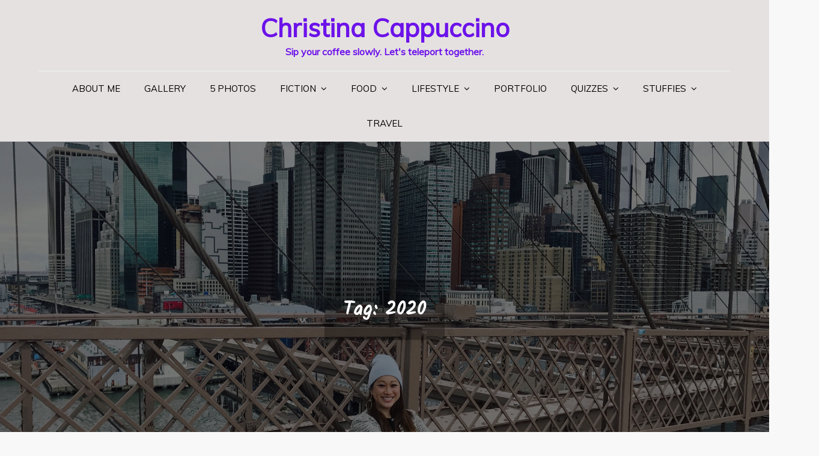

--- FILE ---
content_type: text/html; charset=UTF-8
request_url: https://christinacappuccino.com/tag/2020/
body_size: 15818
content:
<!DOCTYPE html> <html lang="en-US"><head>
	<meta charset="UTF-8">
	<meta name="viewport" content="width=device-width, initial-scale=1">
	<link rel="profile" href="https://gmpg.org/xfn/11">
	<link rel="pingback" href="https://christinacappuccino.com/xmlrpc.php">
	
<meta name='robots' content='index, follow, max-image-preview:large, max-snippet:-1, max-video-preview:-1' />
	<style>img:is([sizes="auto" i], [sizes^="auto," i]) { contain-intrinsic-size: 3000px 1500px }</style>
	
	<!-- This site is optimized with the Yoast SEO plugin v26.7 - https://yoast.com/wordpress/plugins/seo/ -->
	<title>2020 Archives - Christina Cappuccino</title>
	<link rel="canonical" href="https://ffb.772.myftpupload.com/tag/2020/" />
	<meta property="og:locale" content="en_US" />
	<meta property="og:type" content="article" />
	<meta property="og:title" content="2020 Archives - Christina Cappuccino" />
	<meta property="og:url" content="http://ffb.772.myftpupload.com/tag/2020/" />
	<meta property="og:site_name" content="Christina Cappuccino" />
	<meta name="twitter:card" content="summary_large_image" />
	<script type="application/ld+json" class="yoast-schema-graph">{"@context":"https://schema.org","@graph":[{"@type":"CollectionPage","@id":"http://ffb.772.myftpupload.com/tag/2020/","url":"http://ffb.772.myftpupload.com/tag/2020/","name":"2020 Archives - Christina Cappuccino","isPartOf":{"@id":"http://ffb.772.myftpupload.com/#website"},"primaryImageOfPage":{"@id":"http://ffb.772.myftpupload.com/tag/2020/#primaryimage"},"image":{"@id":"http://ffb.772.myftpupload.com/tag/2020/#primaryimage"},"thumbnailUrl":"https://christinacappuccino.com/wp-content/uploads/2020/05/Opher-CTina-1.jpg","inLanguage":"en-US"},{"@type":"ImageObject","inLanguage":"en-US","@id":"http://ffb.772.myftpupload.com/tag/2020/#primaryimage","url":"https://christinacappuccino.com/wp-content/uploads/2020/05/Opher-CTina-1.jpg","contentUrl":"https://christinacappuccino.com/wp-content/uploads/2020/05/Opher-CTina-1.jpg","width":960,"height":640},{"@type":"WebSite","@id":"http://ffb.772.myftpupload.com/#website","url":"http://ffb.772.myftpupload.com/","name":"Christina Cappuccino","description":"Sip your coffee slowly.  Let&#039;s teleport together.","potentialAction":[{"@type":"SearchAction","target":{"@type":"EntryPoint","urlTemplate":"http://ffb.772.myftpupload.com/?s={search_term_string}"},"query-input":{"@type":"PropertyValueSpecification","valueRequired":true,"valueName":"search_term_string"}}],"inLanguage":"en-US"}]}</script>
	<!-- / Yoast SEO plugin. -->


<link rel='dns-prefetch' href='//assets.pinterest.com' />
<link rel='dns-prefetch' href='//fonts.googleapis.com' />
<link rel="alternate" type="application/rss+xml" title="Christina Cappuccino &raquo; Feed" href="https://christinacappuccino.com/feed/" />
<link rel="alternate" type="application/rss+xml" title="Christina Cappuccino &raquo; Comments Feed" href="https://christinacappuccino.com/comments/feed/" />
<link rel="alternate" type="application/rss+xml" title="Christina Cappuccino &raquo; 2020 Tag Feed" href="https://christinacappuccino.com/tag/2020/feed/" />
<script type="text/javascript">
/* <![CDATA[ */
window._wpemojiSettings = {"baseUrl":"https:\/\/s.w.org\/images\/core\/emoji\/16.0.1\/72x72\/","ext":".png","svgUrl":"https:\/\/s.w.org\/images\/core\/emoji\/16.0.1\/svg\/","svgExt":".svg","source":{"concatemoji":"https:\/\/christinacappuccino.com\/wp-includes\/js\/wp-emoji-release.min.js?ver=6.8.3"}};
/*! This file is auto-generated */
!function(s,n){var o,i,e;function c(e){try{var t={supportTests:e,timestamp:(new Date).valueOf()};sessionStorage.setItem(o,JSON.stringify(t))}catch(e){}}function p(e,t,n){e.clearRect(0,0,e.canvas.width,e.canvas.height),e.fillText(t,0,0);var t=new Uint32Array(e.getImageData(0,0,e.canvas.width,e.canvas.height).data),a=(e.clearRect(0,0,e.canvas.width,e.canvas.height),e.fillText(n,0,0),new Uint32Array(e.getImageData(0,0,e.canvas.width,e.canvas.height).data));return t.every(function(e,t){return e===a[t]})}function u(e,t){e.clearRect(0,0,e.canvas.width,e.canvas.height),e.fillText(t,0,0);for(var n=e.getImageData(16,16,1,1),a=0;a<n.data.length;a++)if(0!==n.data[a])return!1;return!0}function f(e,t,n,a){switch(t){case"flag":return n(e,"\ud83c\udff3\ufe0f\u200d\u26a7\ufe0f","\ud83c\udff3\ufe0f\u200b\u26a7\ufe0f")?!1:!n(e,"\ud83c\udde8\ud83c\uddf6","\ud83c\udde8\u200b\ud83c\uddf6")&&!n(e,"\ud83c\udff4\udb40\udc67\udb40\udc62\udb40\udc65\udb40\udc6e\udb40\udc67\udb40\udc7f","\ud83c\udff4\u200b\udb40\udc67\u200b\udb40\udc62\u200b\udb40\udc65\u200b\udb40\udc6e\u200b\udb40\udc67\u200b\udb40\udc7f");case"emoji":return!a(e,"\ud83e\udedf")}return!1}function g(e,t,n,a){var r="undefined"!=typeof WorkerGlobalScope&&self instanceof WorkerGlobalScope?new OffscreenCanvas(300,150):s.createElement("canvas"),o=r.getContext("2d",{willReadFrequently:!0}),i=(o.textBaseline="top",o.font="600 32px Arial",{});return e.forEach(function(e){i[e]=t(o,e,n,a)}),i}function t(e){var t=s.createElement("script");t.src=e,t.defer=!0,s.head.appendChild(t)}"undefined"!=typeof Promise&&(o="wpEmojiSettingsSupports",i=["flag","emoji"],n.supports={everything:!0,everythingExceptFlag:!0},e=new Promise(function(e){s.addEventListener("DOMContentLoaded",e,{once:!0})}),new Promise(function(t){var n=function(){try{var e=JSON.parse(sessionStorage.getItem(o));if("object"==typeof e&&"number"==typeof e.timestamp&&(new Date).valueOf()<e.timestamp+604800&&"object"==typeof e.supportTests)return e.supportTests}catch(e){}return null}();if(!n){if("undefined"!=typeof Worker&&"undefined"!=typeof OffscreenCanvas&&"undefined"!=typeof URL&&URL.createObjectURL&&"undefined"!=typeof Blob)try{var e="postMessage("+g.toString()+"("+[JSON.stringify(i),f.toString(),p.toString(),u.toString()].join(",")+"));",a=new Blob([e],{type:"text/javascript"}),r=new Worker(URL.createObjectURL(a),{name:"wpTestEmojiSupports"});return void(r.onmessage=function(e){c(n=e.data),r.terminate(),t(n)})}catch(e){}c(n=g(i,f,p,u))}t(n)}).then(function(e){for(var t in e)n.supports[t]=e[t],n.supports.everything=n.supports.everything&&n.supports[t],"flag"!==t&&(n.supports.everythingExceptFlag=n.supports.everythingExceptFlag&&n.supports[t]);n.supports.everythingExceptFlag=n.supports.everythingExceptFlag&&!n.supports.flag,n.DOMReady=!1,n.readyCallback=function(){n.DOMReady=!0}}).then(function(){return e}).then(function(){var e;n.supports.everything||(n.readyCallback(),(e=n.source||{}).concatemoji?t(e.concatemoji):e.wpemoji&&e.twemoji&&(t(e.twemoji),t(e.wpemoji)))}))}((window,document),window._wpemojiSettings);
/* ]]> */
</script>
<link rel='stylesheet' id='stripe-main-styles-css' href='https://christinacappuccino.com/wp-content/mu-plugins/vendor/godaddy/mwc-core/assets/css/stripe-settings.css' type='text/css' media='all' />
<style id='wp-emoji-styles-inline-css' type='text/css'>

	img.wp-smiley, img.emoji {
		display: inline !important;
		border: none !important;
		box-shadow: none !important;
		height: 1em !important;
		width: 1em !important;
		margin: 0 0.07em !important;
		vertical-align: -0.1em !important;
		background: none !important;
		padding: 0 !important;
	}
</style>
<link rel='stylesheet' id='wp-block-library-css' href='https://christinacappuccino.com/wp-includes/css/dist/block-library/style.min.css?ver=6.8.3' type='text/css' media='all' />
<style id='wp-block-library-theme-inline-css' type='text/css'>
.wp-block-audio :where(figcaption){color:#555;font-size:13px;text-align:center}.is-dark-theme .wp-block-audio :where(figcaption){color:#ffffffa6}.wp-block-audio{margin:0 0 1em}.wp-block-code{border:1px solid #ccc;border-radius:4px;font-family:Menlo,Consolas,monaco,monospace;padding:.8em 1em}.wp-block-embed :where(figcaption){color:#555;font-size:13px;text-align:center}.is-dark-theme .wp-block-embed :where(figcaption){color:#ffffffa6}.wp-block-embed{margin:0 0 1em}.blocks-gallery-caption{color:#555;font-size:13px;text-align:center}.is-dark-theme .blocks-gallery-caption{color:#ffffffa6}:root :where(.wp-block-image figcaption){color:#555;font-size:13px;text-align:center}.is-dark-theme :root :where(.wp-block-image figcaption){color:#ffffffa6}.wp-block-image{margin:0 0 1em}.wp-block-pullquote{border-bottom:4px solid;border-top:4px solid;color:currentColor;margin-bottom:1.75em}.wp-block-pullquote cite,.wp-block-pullquote footer,.wp-block-pullquote__citation{color:currentColor;font-size:.8125em;font-style:normal;text-transform:uppercase}.wp-block-quote{border-left:.25em solid;margin:0 0 1.75em;padding-left:1em}.wp-block-quote cite,.wp-block-quote footer{color:currentColor;font-size:.8125em;font-style:normal;position:relative}.wp-block-quote:where(.has-text-align-right){border-left:none;border-right:.25em solid;padding-left:0;padding-right:1em}.wp-block-quote:where(.has-text-align-center){border:none;padding-left:0}.wp-block-quote.is-large,.wp-block-quote.is-style-large,.wp-block-quote:where(.is-style-plain){border:none}.wp-block-search .wp-block-search__label{font-weight:700}.wp-block-search__button{border:1px solid #ccc;padding:.375em .625em}:where(.wp-block-group.has-background){padding:1.25em 2.375em}.wp-block-separator.has-css-opacity{opacity:.4}.wp-block-separator{border:none;border-bottom:2px solid;margin-left:auto;margin-right:auto}.wp-block-separator.has-alpha-channel-opacity{opacity:1}.wp-block-separator:not(.is-style-wide):not(.is-style-dots){width:100px}.wp-block-separator.has-background:not(.is-style-dots){border-bottom:none;height:1px}.wp-block-separator.has-background:not(.is-style-wide):not(.is-style-dots){height:2px}.wp-block-table{margin:0 0 1em}.wp-block-table td,.wp-block-table th{word-break:normal}.wp-block-table :where(figcaption){color:#555;font-size:13px;text-align:center}.is-dark-theme .wp-block-table :where(figcaption){color:#ffffffa6}.wp-block-video :where(figcaption){color:#555;font-size:13px;text-align:center}.is-dark-theme .wp-block-video :where(figcaption){color:#ffffffa6}.wp-block-video{margin:0 0 1em}:root :where(.wp-block-template-part.has-background){margin-bottom:0;margin-top:0;padding:1.25em 2.375em}
</style>
<style id='classic-theme-styles-inline-css' type='text/css'>
/*! This file is auto-generated */
.wp-block-button__link{color:#fff;background-color:#32373c;border-radius:9999px;box-shadow:none;text-decoration:none;padding:calc(.667em + 2px) calc(1.333em + 2px);font-size:1.125em}.wp-block-file__button{background:#32373c;color:#fff;text-decoration:none}
</style>
<link rel='stylesheet' id='coblocks-frontend-css' href='https://christinacappuccino.com/wp-content/plugins/coblocks/dist/style-coblocks-1.css?ver=3.1.5' type='text/css' media='all' />
<link rel='stylesheet' id='coblocks-extensions-css' href='https://christinacappuccino.com/wp-content/plugins/coblocks/dist/style-coblocks-extensions.css?ver=3.1.5' type='text/css' media='all' />
<link rel='stylesheet' id='coblocks-animation-css' href='https://christinacappuccino.com/wp-content/plugins/coblocks/dist/style-coblocks-animation.css?ver=d9b2b27566e6a2a85d1b' type='text/css' media='all' />
<link rel='stylesheet' id='wpzoom-rcb-block-style-css-css' href='https://christinacappuccino.com/wp-content/plugins/recipe-card-blocks-by-wpzoom//dist/blocks.style.build.css?ver=3.4.13' type='text/css' media='all' />
<link rel='stylesheet' id='wpzoom-rcb-block-icon-fonts-css-css' href='https://christinacappuccino.com/wp-content/plugins/recipe-card-blocks-by-wpzoom/dist/assets/css/icon-fonts.build.css?ver=3.4.13' type='text/css' media='all' />
<style id='global-styles-inline-css' type='text/css'>
:root{--wp--preset--aspect-ratio--square: 1;--wp--preset--aspect-ratio--4-3: 4/3;--wp--preset--aspect-ratio--3-4: 3/4;--wp--preset--aspect-ratio--3-2: 3/2;--wp--preset--aspect-ratio--2-3: 2/3;--wp--preset--aspect-ratio--16-9: 16/9;--wp--preset--aspect-ratio--9-16: 9/16;--wp--preset--color--black: #000000;--wp--preset--color--cyan-bluish-gray: #abb8c3;--wp--preset--color--white: #ffffff;--wp--preset--color--pale-pink: #f78da7;--wp--preset--color--vivid-red: #cf2e2e;--wp--preset--color--luminous-vivid-orange: #ff6900;--wp--preset--color--luminous-vivid-amber: #fcb900;--wp--preset--color--light-green-cyan: #7bdcb5;--wp--preset--color--vivid-green-cyan: #00d084;--wp--preset--color--pale-cyan-blue: #8ed1fc;--wp--preset--color--vivid-cyan-blue: #0693e3;--wp--preset--color--vivid-purple: #9b51e0;--wp--preset--color--tan: #E6DBAD;--wp--preset--color--yellow: #FDE64B;--wp--preset--color--orange: #ED7014;--wp--preset--color--red: #D0312D;--wp--preset--color--pink: #b565a7;--wp--preset--color--purple: #A32CC4;--wp--preset--color--blue: #3A43BA;--wp--preset--color--green: #3BB143;--wp--preset--color--brown: #231709;--wp--preset--color--grey: #6C626D;--wp--preset--gradient--vivid-cyan-blue-to-vivid-purple: linear-gradient(135deg,rgba(6,147,227,1) 0%,rgb(155,81,224) 100%);--wp--preset--gradient--light-green-cyan-to-vivid-green-cyan: linear-gradient(135deg,rgb(122,220,180) 0%,rgb(0,208,130) 100%);--wp--preset--gradient--luminous-vivid-amber-to-luminous-vivid-orange: linear-gradient(135deg,rgba(252,185,0,1) 0%,rgba(255,105,0,1) 100%);--wp--preset--gradient--luminous-vivid-orange-to-vivid-red: linear-gradient(135deg,rgba(255,105,0,1) 0%,rgb(207,46,46) 100%);--wp--preset--gradient--very-light-gray-to-cyan-bluish-gray: linear-gradient(135deg,rgb(238,238,238) 0%,rgb(169,184,195) 100%);--wp--preset--gradient--cool-to-warm-spectrum: linear-gradient(135deg,rgb(74,234,220) 0%,rgb(151,120,209) 20%,rgb(207,42,186) 40%,rgb(238,44,130) 60%,rgb(251,105,98) 80%,rgb(254,248,76) 100%);--wp--preset--gradient--blush-light-purple: linear-gradient(135deg,rgb(255,206,236) 0%,rgb(152,150,240) 100%);--wp--preset--gradient--blush-bordeaux: linear-gradient(135deg,rgb(254,205,165) 0%,rgb(254,45,45) 50%,rgb(107,0,62) 100%);--wp--preset--gradient--luminous-dusk: linear-gradient(135deg,rgb(255,203,112) 0%,rgb(199,81,192) 50%,rgb(65,88,208) 100%);--wp--preset--gradient--pale-ocean: linear-gradient(135deg,rgb(255,245,203) 0%,rgb(182,227,212) 50%,rgb(51,167,181) 100%);--wp--preset--gradient--electric-grass: linear-gradient(135deg,rgb(202,248,128) 0%,rgb(113,206,126) 100%);--wp--preset--gradient--midnight: linear-gradient(135deg,rgb(2,3,129) 0%,rgb(40,116,252) 100%);--wp--preset--font-size--small: 12px;--wp--preset--font-size--medium: 20px;--wp--preset--font-size--large: 36px;--wp--preset--font-size--x-large: 42px;--wp--preset--font-size--regular: 16px;--wp--preset--font-size--larger: 36px;--wp--preset--font-size--huge: 48px;--wp--preset--spacing--20: 0.44rem;--wp--preset--spacing--30: 0.67rem;--wp--preset--spacing--40: 1rem;--wp--preset--spacing--50: 1.5rem;--wp--preset--spacing--60: 2.25rem;--wp--preset--spacing--70: 3.38rem;--wp--preset--spacing--80: 5.06rem;--wp--preset--shadow--natural: 6px 6px 9px rgba(0, 0, 0, 0.2);--wp--preset--shadow--deep: 12px 12px 50px rgba(0, 0, 0, 0.4);--wp--preset--shadow--sharp: 6px 6px 0px rgba(0, 0, 0, 0.2);--wp--preset--shadow--outlined: 6px 6px 0px -3px rgba(255, 255, 255, 1), 6px 6px rgba(0, 0, 0, 1);--wp--preset--shadow--crisp: 6px 6px 0px rgba(0, 0, 0, 1);}:where(.is-layout-flex){gap: 0.5em;}:where(.is-layout-grid){gap: 0.5em;}body .is-layout-flex{display: flex;}.is-layout-flex{flex-wrap: wrap;align-items: center;}.is-layout-flex > :is(*, div){margin: 0;}body .is-layout-grid{display: grid;}.is-layout-grid > :is(*, div){margin: 0;}:where(.wp-block-columns.is-layout-flex){gap: 2em;}:where(.wp-block-columns.is-layout-grid){gap: 2em;}:where(.wp-block-post-template.is-layout-flex){gap: 1.25em;}:where(.wp-block-post-template.is-layout-grid){gap: 1.25em;}.has-black-color{color: var(--wp--preset--color--black) !important;}.has-cyan-bluish-gray-color{color: var(--wp--preset--color--cyan-bluish-gray) !important;}.has-white-color{color: var(--wp--preset--color--white) !important;}.has-pale-pink-color{color: var(--wp--preset--color--pale-pink) !important;}.has-vivid-red-color{color: var(--wp--preset--color--vivid-red) !important;}.has-luminous-vivid-orange-color{color: var(--wp--preset--color--luminous-vivid-orange) !important;}.has-luminous-vivid-amber-color{color: var(--wp--preset--color--luminous-vivid-amber) !important;}.has-light-green-cyan-color{color: var(--wp--preset--color--light-green-cyan) !important;}.has-vivid-green-cyan-color{color: var(--wp--preset--color--vivid-green-cyan) !important;}.has-pale-cyan-blue-color{color: var(--wp--preset--color--pale-cyan-blue) !important;}.has-vivid-cyan-blue-color{color: var(--wp--preset--color--vivid-cyan-blue) !important;}.has-vivid-purple-color{color: var(--wp--preset--color--vivid-purple) !important;}.has-black-background-color{background-color: var(--wp--preset--color--black) !important;}.has-cyan-bluish-gray-background-color{background-color: var(--wp--preset--color--cyan-bluish-gray) !important;}.has-white-background-color{background-color: var(--wp--preset--color--white) !important;}.has-pale-pink-background-color{background-color: var(--wp--preset--color--pale-pink) !important;}.has-vivid-red-background-color{background-color: var(--wp--preset--color--vivid-red) !important;}.has-luminous-vivid-orange-background-color{background-color: var(--wp--preset--color--luminous-vivid-orange) !important;}.has-luminous-vivid-amber-background-color{background-color: var(--wp--preset--color--luminous-vivid-amber) !important;}.has-light-green-cyan-background-color{background-color: var(--wp--preset--color--light-green-cyan) !important;}.has-vivid-green-cyan-background-color{background-color: var(--wp--preset--color--vivid-green-cyan) !important;}.has-pale-cyan-blue-background-color{background-color: var(--wp--preset--color--pale-cyan-blue) !important;}.has-vivid-cyan-blue-background-color{background-color: var(--wp--preset--color--vivid-cyan-blue) !important;}.has-vivid-purple-background-color{background-color: var(--wp--preset--color--vivid-purple) !important;}.has-black-border-color{border-color: var(--wp--preset--color--black) !important;}.has-cyan-bluish-gray-border-color{border-color: var(--wp--preset--color--cyan-bluish-gray) !important;}.has-white-border-color{border-color: var(--wp--preset--color--white) !important;}.has-pale-pink-border-color{border-color: var(--wp--preset--color--pale-pink) !important;}.has-vivid-red-border-color{border-color: var(--wp--preset--color--vivid-red) !important;}.has-luminous-vivid-orange-border-color{border-color: var(--wp--preset--color--luminous-vivid-orange) !important;}.has-luminous-vivid-amber-border-color{border-color: var(--wp--preset--color--luminous-vivid-amber) !important;}.has-light-green-cyan-border-color{border-color: var(--wp--preset--color--light-green-cyan) !important;}.has-vivid-green-cyan-border-color{border-color: var(--wp--preset--color--vivid-green-cyan) !important;}.has-pale-cyan-blue-border-color{border-color: var(--wp--preset--color--pale-cyan-blue) !important;}.has-vivid-cyan-blue-border-color{border-color: var(--wp--preset--color--vivid-cyan-blue) !important;}.has-vivid-purple-border-color{border-color: var(--wp--preset--color--vivid-purple) !important;}.has-vivid-cyan-blue-to-vivid-purple-gradient-background{background: var(--wp--preset--gradient--vivid-cyan-blue-to-vivid-purple) !important;}.has-light-green-cyan-to-vivid-green-cyan-gradient-background{background: var(--wp--preset--gradient--light-green-cyan-to-vivid-green-cyan) !important;}.has-luminous-vivid-amber-to-luminous-vivid-orange-gradient-background{background: var(--wp--preset--gradient--luminous-vivid-amber-to-luminous-vivid-orange) !important;}.has-luminous-vivid-orange-to-vivid-red-gradient-background{background: var(--wp--preset--gradient--luminous-vivid-orange-to-vivid-red) !important;}.has-very-light-gray-to-cyan-bluish-gray-gradient-background{background: var(--wp--preset--gradient--very-light-gray-to-cyan-bluish-gray) !important;}.has-cool-to-warm-spectrum-gradient-background{background: var(--wp--preset--gradient--cool-to-warm-spectrum) !important;}.has-blush-light-purple-gradient-background{background: var(--wp--preset--gradient--blush-light-purple) !important;}.has-blush-bordeaux-gradient-background{background: var(--wp--preset--gradient--blush-bordeaux) !important;}.has-luminous-dusk-gradient-background{background: var(--wp--preset--gradient--luminous-dusk) !important;}.has-pale-ocean-gradient-background{background: var(--wp--preset--gradient--pale-ocean) !important;}.has-electric-grass-gradient-background{background: var(--wp--preset--gradient--electric-grass) !important;}.has-midnight-gradient-background{background: var(--wp--preset--gradient--midnight) !important;}.has-small-font-size{font-size: var(--wp--preset--font-size--small) !important;}.has-medium-font-size{font-size: var(--wp--preset--font-size--medium) !important;}.has-large-font-size{font-size: var(--wp--preset--font-size--large) !important;}.has-x-large-font-size{font-size: var(--wp--preset--font-size--x-large) !important;}
:where(.wp-block-post-template.is-layout-flex){gap: 1.25em;}:where(.wp-block-post-template.is-layout-grid){gap: 1.25em;}
:where(.wp-block-columns.is-layout-flex){gap: 2em;}:where(.wp-block-columns.is-layout-grid){gap: 2em;}
:root :where(.wp-block-pullquote){font-size: 1.5em;line-height: 1.6;}
</style>
<link rel='stylesheet' id='contact-form-7-css' href='https://christinacappuccino.com/wp-content/plugins/contact-form-7/includes/css/styles.css?ver=6.1.4' type='text/css' media='all' />
<link rel='stylesheet' id='crp-main-front-style-css' href='https://christinacappuccino.com/wp-content/plugins/portfolio-wp/css/crp-main-front.css?ver=6.8.3' type='text/css' media='all' />
<link rel='stylesheet' id='crp-tc-buttons-css' href='https://christinacappuccino.com/wp-content/plugins/portfolio-wp/css/crp-tc-buttons.css?ver=6.8.3' type='text/css' media='all' />
<link rel='stylesheet' id='crp-tiled-layer-css' href='https://christinacappuccino.com/wp-content/plugins/portfolio-wp/css/crp-tiled-layer.css?ver=6.8.3' type='text/css' media='all' />
<link rel='stylesheet' id='crp-font-awesome-css' href='https://christinacappuccino.com/wp-content/plugins/portfolio-wp/css/fontawesome/font-awesome.css?ver=6.8.3' type='text/css' media='all' />
<link rel='stylesheet' id='crp-lg-viewer-css' href='https://christinacappuccino.com/wp-content/plugins/portfolio-wp/css/lightgallery/lightgallery.css?ver=6.8.3' type='text/css' media='all' />
<link rel='stylesheet' id='crp-captions-css' href='https://christinacappuccino.com/wp-content/plugins/portfolio-wp/css/crp-captions.css?ver=6.8.3' type='text/css' media='all' />
<link rel='stylesheet' id='crp-owl-css' href='https://christinacappuccino.com/wp-content/plugins/portfolio-wp/css/owl-carousel/assets/owl.carousel.css?ver=6.8.3' type='text/css' media='all' />
<link rel='stylesheet' id='crp-layout-css' href='https://christinacappuccino.com/wp-content/plugins/portfolio-wp/css/owl-carousel/layout.css?ver=6.8.3' type='text/css' media='all' />
<link rel='stylesheet' id='woocommerce-layout-css' href='https://christinacappuccino.com/wp-content/plugins/woocommerce/assets/css/woocommerce-layout.css?ver=10.4.3' type='text/css' media='all' />
<link rel='stylesheet' id='woocommerce-smallscreen-css' href='https://christinacappuccino.com/wp-content/plugins/woocommerce/assets/css/woocommerce-smallscreen.css?ver=10.4.3' type='text/css' media='only screen and (max-width: 768px)' />
<link rel='stylesheet' id='woocommerce-general-css' href='https://christinacappuccino.com/wp-content/plugins/woocommerce/assets/css/woocommerce.css?ver=10.4.3' type='text/css' media='all' />
<style id='woocommerce-inline-inline-css' type='text/css'>
.woocommerce form .form-row .required { visibility: visible; }
</style>
<link rel='stylesheet' id='wp-components-css' href='https://christinacappuccino.com/wp-includes/css/dist/components/style.min.css?ver=6.8.3' type='text/css' media='all' />
<link rel='stylesheet' id='godaddy-styles-css' href='https://christinacappuccino.com/wp-content/mu-plugins/vendor/wpex/godaddy-launch/includes/Dependencies/GoDaddy/Styles/build/latest.css?ver=2.0.2' type='text/css' media='all' />
<link rel='stylesheet' id='blogbee-google-fonts-css' href='https://fonts.googleapis.com/css?family=Kalam%7CMuli&#038;subset=latin%2Clatin-ext' type='text/css' media='all' />
<link rel='stylesheet' id='font-awesome-css' href='https://christinacappuccino.com/wp-content/plugins/elementor/assets/lib/font-awesome/css/font-awesome.min.css?ver=4.7.0' type='text/css' media='all' />
<link rel='stylesheet' id='slick-theme-css-css' href='https://christinacappuccino.com/wp-content/themes/blogbee/assets/css/slick-theme.min.css?ver=v2.2.0' type='text/css' media='all' />
<link rel='stylesheet' id='slick-css-css' href='https://christinacappuccino.com/wp-content/themes/blogbee/assets/css/slick.min.css?ver=v1.8.0' type='text/css' media='all' />
<link rel='stylesheet' id='blogbee-blocks-css' href='https://christinacappuccino.com/wp-content/themes/blogbee/assets/css/blocks.min.css?ver=6.8.3' type='text/css' media='all' />
<link rel='stylesheet' id='blogbee-style-css' href='https://christinacappuccino.com/wp-content/themes/blogbee/style.css?ver=6.8.3' type='text/css' media='all' />
<style id='blogbee-style-inline-css' type='text/css'>
.site-branding .site-title a,
		.site-description {
			color: #6c12ea}
</style>
<script type="text/javascript" src="https://christinacappuccino.com/wp-includes/js/jquery/jquery.min.js?ver=3.7.1" id="jquery-core-js"></script>
<script type="text/javascript" src="https://christinacappuccino.com/wp-includes/js/jquery/jquery-migrate.min.js?ver=3.4.1" id="jquery-migrate-js"></script>
<script type="text/javascript" src="https://christinacappuccino.com/wp-content/plugins/portfolio-wp/js/crp-main-front.js?ver=6.8.3" id="crp-main-front-js-js"></script>
<script type="text/javascript" src="https://christinacappuccino.com/wp-content/plugins/portfolio-wp/js/crp-helper.js?ver=6.8.3" id="crp-helper-js-js"></script>
<script type="text/javascript" src="https://christinacappuccino.com/wp-content/plugins/portfolio-wp/js/jquery/jquery.modernizr.js?ver=6.8.3" id="crp-modernizr-js"></script>
<script type="text/javascript" src="https://christinacappuccino.com/wp-content/plugins/portfolio-wp/js/crp-tiled-layer.js?ver=6.8.3" id="crp-tiled-layer-js"></script>
<script type="text/javascript" src="https://christinacappuccino.com/wp-content/plugins/portfolio-wp/js/jquery/jquery.lightgallery.js?ver=6.8.3" id="crp-lg-viewer-js"></script>
<script type="text/javascript" src="https://christinacappuccino.com/wp-content/plugins/portfolio-wp/js/owl-carousel/owl.carousel.js?ver=6.8.3" id="crp-owl-js"></script>
<script type="text/javascript" src="https://christinacappuccino.com/wp-content/plugins/woocommerce/assets/js/jquery-blockui/jquery.blockUI.min.js?ver=2.7.0-wc.10.4.3" id="wc-jquery-blockui-js" defer="defer" data-wp-strategy="defer"></script>
<script type="text/javascript" id="wc-add-to-cart-js-extra">
/* <![CDATA[ */
var wc_add_to_cart_params = {"ajax_url":"\/wp-admin\/admin-ajax.php","wc_ajax_url":"\/?wc-ajax=%%endpoint%%","i18n_view_cart":"View cart","cart_url":"https:\/\/christinacappuccino.com\/cart\/","is_cart":"","cart_redirect_after_add":"no"};
/* ]]> */
</script>
<script type="text/javascript" src="https://christinacappuccino.com/wp-content/plugins/woocommerce/assets/js/frontend/add-to-cart.min.js?ver=10.4.3" id="wc-add-to-cart-js" defer="defer" data-wp-strategy="defer"></script>
<script type="text/javascript" src="https://christinacappuccino.com/wp-content/plugins/woocommerce/assets/js/js-cookie/js.cookie.min.js?ver=2.1.4-wc.10.4.3" id="wc-js-cookie-js" defer="defer" data-wp-strategy="defer"></script>
<script type="text/javascript" id="woocommerce-js-extra">
/* <![CDATA[ */
var woocommerce_params = {"ajax_url":"\/wp-admin\/admin-ajax.php","wc_ajax_url":"\/?wc-ajax=%%endpoint%%","i18n_password_show":"Show password","i18n_password_hide":"Hide password"};
/* ]]> */
</script>
<script type="text/javascript" src="https://christinacappuccino.com/wp-content/plugins/woocommerce/assets/js/frontend/woocommerce.min.js?ver=10.4.3" id="woocommerce-js" defer="defer" data-wp-strategy="defer"></script>
<link rel="https://api.w.org/" href="https://christinacappuccino.com/wp-json/" /><link rel="alternate" title="JSON" type="application/json" href="https://christinacappuccino.com/wp-json/wp/v2/tags/8" /><link rel="EditURI" type="application/rsd+xml" title="RSD" href="https://christinacappuccino.com/xmlrpc.php?rsd" />
<meta name="generator" content="WordPress 6.8.3" />
<meta name="generator" content="WooCommerce 10.4.3" />
	<noscript><style>.woocommerce-product-gallery{ opacity: 1 !important; }</style></noscript>
	<meta name="generator" content="Elementor 3.34.1; features: additional_custom_breakpoints; settings: css_print_method-external, google_font-enabled, font_display-auto">
<style type="text/css">.recentcomments a{display:inline !important;padding:0 !important;margin:0 !important;}</style>			<style>
				.e-con.e-parent:nth-of-type(n+4):not(.e-lazyloaded):not(.e-no-lazyload),
				.e-con.e-parent:nth-of-type(n+4):not(.e-lazyloaded):not(.e-no-lazyload) * {
					background-image: none !important;
				}
				@media screen and (max-height: 1024px) {
					.e-con.e-parent:nth-of-type(n+3):not(.e-lazyloaded):not(.e-no-lazyload),
					.e-con.e-parent:nth-of-type(n+3):not(.e-lazyloaded):not(.e-no-lazyload) * {
						background-image: none !important;
					}
				}
				@media screen and (max-height: 640px) {
					.e-con.e-parent:nth-of-type(n+2):not(.e-lazyloaded):not(.e-no-lazyload),
					.e-con.e-parent:nth-of-type(n+2):not(.e-lazyloaded):not(.e-no-lazyload) * {
						background-image: none !important;
					}
				}
			</style>
			<link rel="icon" href="https://christinacappuccino.com/wp-content/uploads/2020/05/cropped-Site-icon-32x32.jpg" sizes="32x32" />
<link rel="icon" href="https://christinacappuccino.com/wp-content/uploads/2020/05/cropped-Site-icon-192x192.jpg" sizes="192x192" />
<link rel="apple-touch-icon" href="https://christinacappuccino.com/wp-content/uploads/2020/05/cropped-Site-icon-180x180.jpg" />
<meta name="msapplication-TileImage" content="https://christinacappuccino.com/wp-content/uploads/2020/05/cropped-Site-icon-270x270.jpg" />
</head>

<body data-rsssl=1 class="archive tag tag-8 wp-theme-blogbee theme-blogbee woocommerce-no-js non-logged-in hfeed right-sidebar elementor-default elementor-kit-409">
<div id="page" class="site"><a class="skip-link screen-reader-text" href="#content">Skip to content</a>		<header id="masthead" class="site-header nav-shrink" role="banner">    <div class="wrapper">
        <div class="site-branding">
            <div class="site-logo">
                            </div><!-- .site-logo -->

            <div id="site-identity">
                <h1 class="site-title">
                    <a href="https://christinacappuccino.com/" rel="home">  Christina Cappuccino</a>
                </h1>

                                    <p class="site-description">Sip your coffee slowly.  Let&#039;s teleport together.</p>
                            </div><!-- #site-identity -->
        </div> <!-- .site-branding -->

        <nav id="site-navigation" class="main-navigation" role="navigation" aria-label="Primary Menu">
            <button type="button" class="menu-toggle">
                <span class="icon-bar"></span>
                <span class="icon-bar"></span>
                <span class="icon-bar"></span>
            </button>

            <div class="menu-top-menu-container"><ul id="primary-menu" class="nav-menu"><li id="menu-item-662" class="menu-item menu-item-type-post_type menu-item-object-page menu-item-662"><a href="https://christinacappuccino.com/about/">About Me</a></li>
<li id="menu-item-661" class="menu-item menu-item-type-post_type menu-item-object-page menu-item-661"><a href="https://christinacappuccino.com/gallery/">Gallery</a></li>
<li id="menu-item-1358" class="menu-item menu-item-type-taxonomy menu-item-object-category menu-item-1358"><a href="https://christinacappuccino.com/category/5-photos/">5 Photos</a></li>
<li id="menu-item-1040" class="menu-item menu-item-type-taxonomy menu-item-object-category menu-item-has-children menu-item-1040"><a href="https://christinacappuccino.com/category/fiction/">Fiction</a>
<ul class="sub-menu">
	<li id="menu-item-1071" class="menu-item menu-item-type-taxonomy menu-item-object-category menu-item-1071"><a href="https://christinacappuccino.com/category/short-stories/">Short Stories</a></li>
	<li id="menu-item-1072" class="menu-item menu-item-type-taxonomy menu-item-object-category menu-item-1072"><a href="https://christinacappuccino.com/category/childish-adult-fiction/">Childish Adult Fiction</a></li>
</ul>
</li>
<li id="menu-item-1041" class="menu-item menu-item-type-taxonomy menu-item-object-category menu-item-has-children menu-item-1041"><a href="https://christinacappuccino.com/category/food/">Food</a>
<ul class="sub-menu">
	<li id="menu-item-1074" class="menu-item menu-item-type-taxonomy menu-item-object-category menu-item-1074"><a href="https://christinacappuccino.com/category/recipes/">Recipes</a></li>
	<li id="menu-item-1073" class="menu-item menu-item-type-taxonomy menu-item-object-category menu-item-1073"><a href="https://christinacappuccino.com/category/featured-ingredient/">Featured Ingredient</a></li>
</ul>
</li>
<li id="menu-item-1079" class="menu-item menu-item-type-taxonomy menu-item-object-category menu-item-has-children menu-item-1079"><a href="https://christinacappuccino.com/category/lifestyle/">Lifestyle</a>
<ul class="sub-menu">
	<li id="menu-item-1063" class="menu-item menu-item-type-taxonomy menu-item-object-category menu-item-1063"><a href="https://christinacappuccino.com/category/life-stories/">Life Stories</a></li>
	<li id="menu-item-1080" class="menu-item menu-item-type-taxonomy menu-item-object-category menu-item-1080"><a href="https://christinacappuccino.com/category/tips-hacks-for-living/">Tips + Hacks For Living</a></li>
	<li id="menu-item-1066" class="menu-item menu-item-type-taxonomy menu-item-object-category menu-item-1066"><a href="https://christinacappuccino.com/category/fashion/">Fashion</a></li>
</ul>
</li>
<li id="menu-item-1991" class="menu-item menu-item-type-post_type menu-item-object-page menu-item-1991"><a href="https://christinacappuccino.com/portfolio/">Portfolio</a></li>
<li id="menu-item-1042" class="menu-item menu-item-type-taxonomy menu-item-object-category menu-item-has-children menu-item-1042"><a href="https://christinacappuccino.com/category/quizzes/">Quizzes</a>
<ul class="sub-menu">
	<li id="menu-item-1085" class="menu-item menu-item-type-taxonomy menu-item-object-category menu-item-1085"><a href="https://christinacappuccino.com/category/get-to-know-me/">Get To Know Me</a></li>
	<li id="menu-item-1084" class="menu-item menu-item-type-taxonomy menu-item-object-category menu-item-1084"><a href="https://christinacappuccino.com/category/fun-quizzes/">Fun Quizzes</a></li>
</ul>
</li>
<li id="menu-item-1064" class="menu-item menu-item-type-taxonomy menu-item-object-category menu-item-has-children menu-item-1064"><a href="https://christinacappuccino.com/category/stuffies/">Stuffies</a>
<ul class="sub-menu">
	<li id="menu-item-1100" class="menu-item menu-item-type-taxonomy menu-item-object-category menu-item-has-children menu-item-1100"><a href="https://christinacappuccino.com/category/the-ogs/">The OGs</a>
	<ul class="sub-menu">
		<li id="menu-item-1091" class="menu-item menu-item-type-taxonomy menu-item-object-category menu-item-1091"><a href="https://christinacappuccino.com/category/waffi/">Waffi</a></li>
		<li id="menu-item-1094" class="menu-item menu-item-type-taxonomy menu-item-object-category menu-item-1094"><a href="https://christinacappuccino.com/category/doodance/">Doodance</a></li>
		<li id="menu-item-1165" class="menu-item menu-item-type-taxonomy menu-item-object-category menu-item-1165"><a href="https://christinacappuccino.com/category/boodair/">Boodair</a></li>
		<li id="menu-item-1088" class="menu-item menu-item-type-taxonomy menu-item-object-category menu-item-1088"><a href="https://christinacappuccino.com/category/toddito/">Toddito</a></li>
		<li id="menu-item-1070" class="menu-item menu-item-type-taxonomy menu-item-object-category menu-item-1070"><a href="https://christinacappuccino.com/category/beeg-waffi/">Beeg Waffi</a></li>
		<li id="menu-item-1067" class="menu-item menu-item-type-taxonomy menu-item-object-category menu-item-1067"><a href="https://christinacappuccino.com/category/sal/">Sal</a></li>
		<li id="menu-item-1095" class="menu-item menu-item-type-taxonomy menu-item-object-category menu-item-1095"><a href="https://christinacappuccino.com/category/grundy/">Grundy</a></li>
	</ul>
</li>
	<li id="menu-item-1099" class="menu-item menu-item-type-taxonomy menu-item-object-category menu-item-has-children menu-item-1099"><a href="https://christinacappuccino.com/category/newcomers/">Newcomers</a>
	<ul class="sub-menu">
		<li id="menu-item-1069" class="menu-item menu-item-type-taxonomy menu-item-object-category menu-item-1069"><a href="https://christinacappuccino.com/category/trix/">Trix</a></li>
		<li id="menu-item-1068" class="menu-item menu-item-type-taxonomy menu-item-object-category menu-item-1068"><a href="https://christinacappuccino.com/category/dbt/">DBT</a></li>
		<li id="menu-item-1089" class="menu-item menu-item-type-taxonomy menu-item-object-category menu-item-1089"><a href="https://christinacappuccino.com/category/toto/">Toto</a></li>
		<li id="menu-item-1096" class="menu-item menu-item-type-taxonomy menu-item-object-category menu-item-1096"><a href="https://christinacappuccino.com/category/beeg-toto/">Beeg Toto</a></li>
		<li id="menu-item-1092" class="menu-item menu-item-type-taxonomy menu-item-object-category menu-item-1092"><a href="https://christinacappuccino.com/category/almond/">Almond</a></li>
		<li id="menu-item-1086" class="menu-item menu-item-type-taxonomy menu-item-object-category menu-item-1086"><a href="https://christinacappuccino.com/category/kawaii/">Kawaii</a></li>
		<li id="menu-item-1087" class="menu-item menu-item-type-taxonomy menu-item-object-category menu-item-1087"><a href="https://christinacappuccino.com/category/patch/">Patch</a></li>
		<li id="menu-item-1093" class="menu-item menu-item-type-taxonomy menu-item-object-category menu-item-1093"><a href="https://christinacappuccino.com/category/cilantro/">Cilantro</a></li>
		<li id="menu-item-1097" class="menu-item menu-item-type-taxonomy menu-item-object-category menu-item-1097"><a href="https://christinacappuccino.com/category/finn/">Finn</a></li>
	</ul>
</li>
</ul>
</li>
<li id="menu-item-1065" class="menu-item menu-item-type-taxonomy menu-item-object-category menu-item-1065"><a href="https://christinacappuccino.com/category/travel/">Travel</a></li>
</ul></div>        </nav><!-- #site-navigation -->
    </div><!-- .wrapper -->
</header> <!-- header ends here -->	<div id="content" class="site-content">
	        <div id="page-site-header" style="background-image: url('https://christinacappuccino.com/wp-content/uploads/2020/05/NYC-Reflections.jpg');">
            <div class="overlay"></div>
            <header class='page-header'> 
                <div class="wrapper">
                    <h2 class="page-title">Tag: <span>2020</span></h2>                </div><!-- .wrapper -->
            </header>
        </div><!-- #page-site-header -->
        <div class= "page-section">	<div class="wrapper page-section">
		<div id="primary" class="content-area">
			<main id="main" class="site-main blog-posts-wrapper" role="main">
				<div class="col-3 grid">

						
<article id="post-416"  class="grid-item has-post-thumbnail post-416 post type-post status-publish format-standard hentry category-life-stories category-lifestyle tag-8 tag-connect tag-defeat tag-disappointment tag-friends tag-friendship tag-humans tag-nyc tag-reflections tag-support tag-the-human-experience tag-thoughts" >
	<div class="post-item">
					<figure>
			    <a href="https://christinacappuccino.com/to-be-human/"><img fetchpriority="high" width="960" height="640" src="https://christinacappuccino.com/wp-content/uploads/2020/05/Opher-CTina-1.jpg" class="attachment-post-thumbnail size-post-thumbnail wp-post-image" alt="" decoding="async" srcset="https://christinacappuccino.com/wp-content/uploads/2020/05/Opher-CTina-1.jpg 960w, https://christinacappuccino.com/wp-content/uploads/2020/05/Opher-CTina-1-300x200.jpg 300w, https://christinacappuccino.com/wp-content/uploads/2020/05/Opher-CTina-1-768x512.jpg 768w" sizes="(max-width: 960px) 100vw, 960px" /></a>
			    
			</figure>
			 
				<div class="entry-meta posted-on">
					<span class="byline">By <span class="author vcard"><a href="https://christinacappuccino.com/author/christina/" class="url" itemprop="url">Christina Knight</a></span></span><span class="date"><a href="https://christinacappuccino.com/to-be-human/" rel="bookmark"><time class="entry-date published updated" datetime="2020-05-04T13:07:01-04:00">May 4, 2020</time></a></span><spam class="read-time"><i class="fa fa-clock-o"></i>2 min read </spam>				</div><!-- .entry-meta -->
		<div class="entry-container">
			<header class="entry-header">
				
				<h2 class="entry-title"><a href="https://christinacappuccino.com/to-be-human/" rel="bookmark">To Be Human&#8230;</a></h2>
				
			</header><!-- .entry-header -->

			<div class="entry-content">
				<p>“To be human is to be connected.”&nbsp;&nbsp;My dear friend wrote this to me recently as I was feeling less than [&hellip;]</p>
			</div><!-- .entry-content -->
			<div class="entry-meta">
				<span class="cat-links"><ul class="post-categories">
	<li><a href="https://christinacappuccino.com/category/life-stories/" rel="category tag">Life Stories</a></li>
	<li><a href="https://christinacappuccino.com/category/lifestyle/" rel="category tag">Lifestyle</a></li></ul></span>			</div><!-- .entry-meta -->


		</div><!-- .entry-container -->
	</div><!-- .post-item -->
</article><!-- #post-## -->
				</div>
						</main><!-- #main -->
		</div><!-- #primary -->

			<aside id="secondary" class="widget-area" role="complementary">
		<aside id="search-3" class="widget widget_search"><h2 class="widget-title">Search</h2>
<form role="search" method="get" class="search-form" action="https://christinacappuccino.com/">
    <label>
        <span class="screen-reader-text">Search for:</span>
        <input type="search" class="search-field" placeholder="Search ..." value="" name="s" title="Search for:" />
    </label>
    <button type="submit" class="search-submit" value="Search"><i class="fa fa-search"></i></button>
</form></aside><aside id="recent-comments-3" class="widget widget_recent_comments"><h2 class="widget-title">Recent Comments</h2><ul id="recentcomments"><li class="recentcomments"><span class="comment-author-link">Christina Knight</span> on <a href="https://christinacappuccino.com/21-days-of-downsizing-day-14-sister-act/#comment-447">21 Days of Downsizing: Day 14 &#8211; Sister Act</a></li><li class="recentcomments"><span class="comment-author-link">Gloria</span> on <a href="https://christinacappuccino.com/21-days-of-downsizing-day-14-sister-act/#comment-443">21 Days of Downsizing: Day 14 &#8211; Sister Act</a></li><li class="recentcomments"><span class="comment-author-link"><a href="https://filmkovasi.org/" class="url" rel="ugc external nofollow">watch</a></span> on <a href="https://christinacappuccino.com/5-photos-will-journey-for-food/#comment-355">5 Photos: &#8220;Will Journey For Food&#8221;</a></li><li class="recentcomments"><span class="comment-author-link">Christina Knight</span> on <a href="https://christinacappuccino.com/met-gala-meets-teddy-bear/#comment-83">Met Gala Meets Teddy Bear</a></li><li class="recentcomments"><span class="comment-author-link">Christina Knight</span> on <a href="https://christinacappuccino.com/an-american-lost-in-australian-lingo/#comment-82">An American Lost in Australian Lingo</a></li></ul></aside>
		<aside id="recent-posts-2" class="widget widget_recent_entries">
		<h2 class="widget-title">Recent Posts</h2>
		<ul>
											<li>
					<a href="https://christinacappuccino.com/weekend-whimsies-pizza-coffee-books-and-spices/">Weekend Whimsies: Pizza, Coffee, Books and Spices</a>
									</li>
											<li>
					<a href="https://christinacappuccino.com/not-mr-mcgregors-garden/">Not Mr. McGregor&#8217;s Garden</a>
									</li>
											<li>
					<a href="https://christinacappuccino.com/ccs-aussie-quarantine-diary-day-6-its-the-little-things/">CC&#8217;s Aussie Quarantine Diary: Day 6 &#8211; It&#8217;s the Little Things</a>
									</li>
											<li>
					<a href="https://christinacappuccino.com/ccs-aussie-quarantine-diary-day-5-rinse-cycle/">CC&#8217;s Aussie Quarantine Diary: Day 5 &#8211; Rinse Cycle</a>
									</li>
											<li>
					<a href="https://christinacappuccino.com/ccs-aussie-quarantine-diary-day-5-dine-and-ditch/">CC&#8217;s Aussie Quarantine Diary: Day 4 &#8211; Dine and Ditch</a>
									</li>
					</ul>

		</aside><aside id="archives-3" class="widget widget_archive"><h2 class="widget-title">Archives</h2>
			<ul>
					<li><a href='https://christinacappuccino.com/2021/06/'>June 2021</a></li>
	<li><a href='https://christinacappuccino.com/2021/04/'>April 2021</a></li>
	<li><a href='https://christinacappuccino.com/2021/03/'>March 2021</a></li>
	<li><a href='https://christinacappuccino.com/2021/02/'>February 2021</a></li>
	<li><a href='https://christinacappuccino.com/2020/07/'>July 2020</a></li>
	<li><a href='https://christinacappuccino.com/2020/06/'>June 2020</a></li>
	<li><a href='https://christinacappuccino.com/2020/05/'>May 2020</a></li>
	<li><a href='https://christinacappuccino.com/2018/11/'>November 2018</a></li>
			</ul>

			</aside><aside id="tag_cloud-10" class="widget widget_tag_cloud"><h2 class="widget-title">Tags</h2><div class="tagcloud"><a href="https://christinacappuccino.com/tag/21-days-of-adiboos/" class="tag-cloud-link tag-link-212 tag-link-position-1" style="font-size: 20.660869565217pt;" aria-label="21 Days of Adiboos (21 items)">21 Days of Adiboos</a>
<a href="https://christinacappuccino.com/tag/21-days-of-downsizing/" class="tag-cloud-link tag-link-213 tag-link-position-2" style="font-size: 20.660869565217pt;" aria-label="21 Days of Downsizing (21 items)">21 Days of Downsizing</a>
<a href="https://christinacappuccino.com/tag/2020/" class="tag-cloud-link tag-link-8 tag-link-position-3" style="font-size: 8pt;" aria-label="2020 (1 item)">2020</a>
<a href="https://christinacappuccino.com/tag/australia/" class="tag-cloud-link tag-link-25 tag-link-position-4" style="font-size: 17.008695652174pt;" aria-label="Australia (10 items)">Australia</a>
<a href="https://christinacappuccino.com/tag/bear/" class="tag-cloud-link tag-link-49 tag-link-position-5" style="font-size: 10.191304347826pt;" aria-label="Bear (2 items)">Bear</a>
<a href="https://christinacappuccino.com/tag/ccs-aussie-quarantine-diary/" class="tag-cloud-link tag-link-235 tag-link-position-6" style="font-size: 10.191304347826pt;" aria-label="CC&#039;s Aussie Quarantine Diary (2 items)">CC&#039;s Aussie Quarantine Diary</a>
<a href="https://christinacappuccino.com/tag/connect/" class="tag-cloud-link tag-link-6 tag-link-position-7" style="font-size: 8pt;" aria-label="Connect (1 item)">Connect</a>
<a href="https://christinacappuccino.com/tag/cooking/" class="tag-cloud-link tag-link-80 tag-link-position-8" style="font-size: 10.191304347826pt;" aria-label="Cooking (2 items)">Cooking</a>
<a href="https://christinacappuccino.com/tag/coronavirus/" class="tag-cloud-link tag-link-11 tag-link-position-9" style="font-size: 10.191304347826pt;" aria-label="Coronavirus (2 items)">Coronavirus</a>
<a href="https://christinacappuccino.com/tag/darwin/" class="tag-cloud-link tag-link-238 tag-link-position-10" style="font-size: 10.191304347826pt;" aria-label="Darwin (2 items)">Darwin</a>
<a href="https://christinacappuccino.com/tag/doodance/" class="tag-cloud-link tag-link-124 tag-link-position-11" style="font-size: 10.191304347826pt;" aria-label="Doodance (2 items)">Doodance</a>
<a href="https://christinacappuccino.com/tag/family/" class="tag-cloud-link tag-link-78 tag-link-position-12" style="font-size: 12.869565217391pt;" aria-label="Family (4 items)">Family</a>
<a href="https://christinacappuccino.com/tag/fashion/" class="tag-cloud-link tag-link-46 tag-link-position-13" style="font-size: 19.930434782609pt;" aria-label="Fashion (18 items)">Fashion</a>
<a href="https://christinacappuccino.com/tag/food/" class="tag-cloud-link tag-link-79 tag-link-position-14" style="font-size: 11.652173913043pt;" aria-label="Food (3 items)">Food</a>
<a href="https://christinacappuccino.com/tag/friends/" class="tag-cloud-link tag-link-5 tag-link-position-15" style="font-size: 12.869565217391pt;" aria-label="Friends (4 items)">Friends</a>
<a href="https://christinacappuccino.com/tag/friendship/" class="tag-cloud-link tag-link-34 tag-link-position-16" style="font-size: 10.191304347826pt;" aria-label="Friendship (2 items)">Friendship</a>
<a href="https://christinacappuccino.com/tag/fun/" class="tag-cloud-link tag-link-15 tag-link-position-17" style="font-size: 14.695652173913pt;" aria-label="Fun (6 items)">Fun</a>
<a href="https://christinacappuccino.com/tag/grandma/" class="tag-cloud-link tag-link-118 tag-link-position-18" style="font-size: 11.652173913043pt;" aria-label="Grandma (3 items)">Grandma</a>
<a href="https://christinacappuccino.com/tag/grandpa/" class="tag-cloud-link tag-link-119 tag-link-position-19" style="font-size: 10.191304347826pt;" aria-label="Grandpa (2 items)">Grandpa</a>
<a href="https://christinacappuccino.com/tag/grundy/" class="tag-cloud-link tag-link-45 tag-link-position-20" style="font-size: 10.191304347826pt;" aria-label="Grundy (2 items)">Grundy</a>
<a href="https://christinacappuccino.com/tag/howard-springs/" class="tag-cloud-link tag-link-239 tag-link-position-21" style="font-size: 11.652173913043pt;" aria-label="Howard Springs (3 items)">Howard Springs</a>
<a href="https://christinacappuccino.com/tag/humans/" class="tag-cloud-link tag-link-9 tag-link-position-22" style="font-size: 8pt;" aria-label="Humans (1 item)">Humans</a>
<a href="https://christinacappuccino.com/tag/lessons/" class="tag-cloud-link tag-link-74 tag-link-position-23" style="font-size: 10.191304347826pt;" aria-label="Lessons (2 items)">Lessons</a>
<a href="https://christinacappuccino.com/tag/life/" class="tag-cloud-link tag-link-73 tag-link-position-24" style="font-size: 12.869565217391pt;" aria-label="Life (4 items)">Life</a>
<a href="https://christinacappuccino.com/tag/long-distance-relationship/" class="tag-cloud-link tag-link-26 tag-link-position-25" style="font-size: 10.191304347826pt;" aria-label="Long Distance Relationship (2 items)">Long Distance Relationship</a>
<a href="https://christinacappuccino.com/tag/love/" class="tag-cloud-link tag-link-83 tag-link-position-26" style="font-size: 12.869565217391pt;" aria-label="Love (4 items)">Love</a>
<a href="https://christinacappuccino.com/tag/make-believe/" class="tag-cloud-link tag-link-12 tag-link-position-27" style="font-size: 8pt;" aria-label="Make Believe (1 item)">Make Believe</a>
<a href="https://christinacappuccino.com/tag/memories/" class="tag-cloud-link tag-link-68 tag-link-position-28" style="font-size: 10.191304347826pt;" aria-label="Memories (2 items)">Memories</a>
<a href="https://christinacappuccino.com/tag/new-norm/" class="tag-cloud-link tag-link-14 tag-link-position-29" style="font-size: 8pt;" aria-label="New Norm (1 item)">New Norm</a>
<a href="https://christinacappuccino.com/tag/new-york/" class="tag-cloud-link tag-link-10 tag-link-position-30" style="font-size: 11.652173913043pt;" aria-label="New York (3 items)">New York</a>
<a href="https://christinacappuccino.com/tag/nyc/" class="tag-cloud-link tag-link-7 tag-link-position-31" style="font-size: 22pt;" aria-label="NYC (27 items)">NYC</a>
<a href="https://christinacappuccino.com/tag/perspective/" class="tag-cloud-link tag-link-17 tag-link-position-32" style="font-size: 10.191304347826pt;" aria-label="Perspective (2 items)">Perspective</a>
<a href="https://christinacappuccino.com/tag/pizza/" class="tag-cloud-link tag-link-53 tag-link-position-33" style="font-size: 10.191304347826pt;" aria-label="Pizza (2 items)">Pizza</a>
<a href="https://christinacappuccino.com/tag/quarantine/" class="tag-cloud-link tag-link-236 tag-link-position-34" style="font-size: 13.84347826087pt;" aria-label="Quarantine (5 items)">Quarantine</a>
<a href="https://christinacappuccino.com/tag/recipe/" class="tag-cloud-link tag-link-84 tag-link-position-35" style="font-size: 10.191304347826pt;" aria-label="Recipe (2 items)">Recipe</a>
<a href="https://christinacappuccino.com/tag/reflections/" class="tag-cloud-link tag-link-35 tag-link-position-36" style="font-size: 13.84347826087pt;" aria-label="Reflections (5 items)">Reflections</a>
<a href="https://christinacappuccino.com/tag/sal/" class="tag-cloud-link tag-link-131 tag-link-position-37" style="font-size: 10.191304347826pt;" aria-label="Sal (2 items)">Sal</a>
<a href="https://christinacappuccino.com/tag/stories/" class="tag-cloud-link tag-link-50 tag-link-position-38" style="font-size: 12.869565217391pt;" aria-label="Stories (4 items)">Stories</a>
<a href="https://christinacappuccino.com/tag/story/" class="tag-cloud-link tag-link-16 tag-link-position-39" style="font-size: 8pt;" aria-label="Story (1 item)">Story</a>
<a href="https://christinacappuccino.com/tag/stuffed-animal/" class="tag-cloud-link tag-link-44 tag-link-position-40" style="font-size: 11.652173913043pt;" aria-label="Stuffed Animal (3 items)">Stuffed Animal</a>
<a href="https://christinacappuccino.com/tag/taiwan/" class="tag-cloud-link tag-link-51 tag-link-position-41" style="font-size: 16.521739130435pt;" aria-label="Taiwan (9 items)">Taiwan</a>
<a href="https://christinacappuccino.com/tag/thoughts/" class="tag-cloud-link tag-link-4 tag-link-position-42" style="font-size: 11.652173913043pt;" aria-label="Thoughts (3 items)">Thoughts</a>
<a href="https://christinacappuccino.com/tag/travel/" class="tag-cloud-link tag-link-19 tag-link-position-43" style="font-size: 11.652173913043pt;" aria-label="Travel (3 items)">Travel</a>
<a href="https://christinacappuccino.com/tag/vacation/" class="tag-cloud-link tag-link-20 tag-link-position-44" style="font-size: 8pt;" aria-label="Vacation (1 item)">Vacation</a>
<a href="https://christinacappuccino.com/tag/work/" class="tag-cloud-link tag-link-13 tag-link-position-45" style="font-size: 10.191304347826pt;" aria-label="Work (2 items)">Work</a></div>
</aside><aside id="calendar-7" class="widget widget_calendar"><div id="calendar_wrap" class="calendar_wrap"><table id="wp-calendar" class="wp-calendar-table">
	<caption>January 2026</caption>
	<thead>
	<tr>
		<th scope="col" aria-label="Monday">M</th>
		<th scope="col" aria-label="Tuesday">T</th>
		<th scope="col" aria-label="Wednesday">W</th>
		<th scope="col" aria-label="Thursday">T</th>
		<th scope="col" aria-label="Friday">F</th>
		<th scope="col" aria-label="Saturday">S</th>
		<th scope="col" aria-label="Sunday">S</th>
	</tr>
	</thead>
	<tbody>
	<tr>
		<td colspan="3" class="pad">&nbsp;</td><td>1</td><td>2</td><td>3</td><td>4</td>
	</tr>
	<tr>
		<td>5</td><td>6</td><td>7</td><td>8</td><td>9</td><td>10</td><td>11</td>
	</tr>
	<tr>
		<td>12</td><td>13</td><td>14</td><td id="today">15</td><td>16</td><td>17</td><td>18</td>
	</tr>
	<tr>
		<td>19</td><td>20</td><td>21</td><td>22</td><td>23</td><td>24</td><td>25</td>
	</tr>
	<tr>
		<td>26</td><td>27</td><td>28</td><td>29</td><td>30</td><td>31</td>
		<td class="pad" colspan="1">&nbsp;</td>
	</tr>
	</tbody>
	</table><nav aria-label="Previous and next months" class="wp-calendar-nav">
		<span class="wp-calendar-nav-prev"><a href="https://christinacappuccino.com/2021/06/">&laquo; Jun</a></span>
		<span class="pad">&nbsp;</span>
		<span class="wp-calendar-nav-next">&nbsp;</span>
	</nav></div></aside>	</aside><!-- #secondary -->
	</div><!-- .wrapper/.page-section-->
</div>		</div>
		<footer id="colophon" class="site-footer" role="contentinfo">      
      <div class="footer-widgets-area page-section col-3"> <!-- widget area starting from here -->
          <div class="wrapper">
                              <div class="hentry">
                    <aside id="media_video-2" class="widget widget_media_video"></aside>                  </div>
                                    <div class="hentry">
                    <aside id="media_gallery-2" class="widget widget_media_gallery"><div id='gallery-1' class='gallery galleryid-416 gallery-columns-4 gallery-size-thumbnail'><figure class='gallery-item'>
			<div class='gallery-icon portrait'>
				<a href='https://christinacappuccino.com/bear-bunny-take-australia-50-photo-moments-you-didnt-see-on-facebook-or-instagram/5ac17b3f-9b31-4234-91cd-c1e2d3ca5860/'><img width="150" height="150" src="https://christinacappuccino.com/wp-content/uploads/2018/11/5AC17B3F-9B31-4234-91CD-C1E2D3CA5860-150x150.jpeg" class="attachment-thumbnail size-thumbnail" alt="Reunited long-distance couple exploring Australia&#039;s Gold Coast Hinterland in Tamborine, one of the most beautiful sunset lookout points." decoding="async" /></a>
			</div></figure><figure class='gallery-item'>
			<div class='gallery-icon portrait'>
				<a href='https://christinacappuccino.com/bear-bunny-take-australia-50-photo-moments-you-didnt-see-on-facebook-or-instagram/1d0873f9-d941-4d38-877a-0a4fee342ed9/'><img width="150" height="150" src="https://christinacappuccino.com/wp-content/uploads/2018/11/1D0873F9-D941-4D38-877A-0A4FEE342ED9-150x150.jpeg" class="attachment-thumbnail size-thumbnail" alt="Road trip from Brisbane to the Sunshine Coast to the Gold Coast Hinterland" decoding="async" /></a>
			</div></figure><figure class='gallery-item'>
			<div class='gallery-icon portrait'>
				<a href='https://christinacappuccino.com/bear-bunny-take-australia-50-photo-moments-you-didnt-see-on-facebook-or-instagram/12fefad8-ba55-4d39-86d1-2e350c63165c/'><img width="150" height="150" src="https://christinacappuccino.com/wp-content/uploads/2018/11/12FEFAD8-BA55-4D39-86D1-2E350C63165C-150x150.jpeg" class="attachment-thumbnail size-thumbnail" alt="Happy on vacation in Australia&#039;s Gold Coast Hinterland having an afternoon snack treat with a cheese plate, scones with clotted cream and jam" decoding="async" /></a>
			</div></figure><figure class='gallery-item'>
			<div class='gallery-icon portrait'>
				<a href='https://christinacappuccino.com/bear-bunny-take-australia-50-photo-moments-you-didnt-see-on-facebook-or-instagram/011ab9e3-a93b-44a9-b495-05a0611dea55/'><img width="150" height="150" src="https://christinacappuccino.com/wp-content/uploads/2018/11/011AB9E3-A93B-44A9-B495-05A0611DEA55-150x150.jpeg" class="attachment-thumbnail size-thumbnail" alt="Childhood stuffed animals and new ones comprising a stuffed bear, stuffed dog and a stuffed seal in a Billabong Australia tote" decoding="async" /></a>
			</div></figure><figure class='gallery-item'>
			<div class='gallery-icon portrait'>
				<a href='https://christinacappuccino.com/bear-bunny-take-australia-50-photo-moments-you-didnt-see-on-facebook-or-instagram/872fd346-f30c-4822-9659-1017cd369c55/'><img width="150" height="150" src="https://christinacappuccino.com/wp-content/uploads/2018/11/872FD346-F30C-4822-9659-1017CD369C55-150x150.jpeg" class="attachment-thumbnail size-thumbnail" alt="Ordering delicious takeaway pizza from Tamborine&#039;s Tamborine Mountain Pizza" decoding="async" /></a>
			</div></figure><figure class='gallery-item'>
			<div class='gallery-icon portrait'>
				<a href='https://christinacappuccino.com/bear-bunny-take-australia-50-photo-moments-you-didnt-see-on-facebook-or-instagram/35f8fe1c-2a21-4998-896d-8408336eca93/'><img width="150" height="150" src="https://christinacappuccino.com/wp-content/uploads/2018/11/35F8FE1C-2A21-4998-896D-8408336ECA93-150x150.jpeg" class="attachment-thumbnail size-thumbnail" alt="Hanging out in the private enclosed yard area at the Escarpment Retreat in Tamborine in the Gold Coast Hinterland" decoding="async" /></a>
			</div></figure><figure class='gallery-item'>
			<div class='gallery-icon portrait'>
				<a href='https://christinacappuccino.com/bear-bunny-take-australia-50-photo-moments-you-didnt-see-on-facebook-or-instagram/ff9de2c3-0ede-4f31-bd25-c73b56d91cf9/'><img width="150" height="150" src="https://christinacappuccino.com/wp-content/uploads/2018/11/FF9DE2C3-0EDE-4F31-BD25-C73B56D91CF9-150x150.jpeg" class="attachment-thumbnail size-thumbnail" alt="Childhood stuffed bear drinking a large coffee in Australia" decoding="async" /></a>
			</div></figure><figure class='gallery-item'>
			<div class='gallery-icon portrait'>
				<a href='https://christinacappuccino.com/bear-bunny-take-australia-50-photo-moments-you-didnt-see-on-facebook-or-instagram/a1c6dd99-948c-4e33-9d0d-0306589a5577/'><img width="150" height="150" src="https://christinacappuccino.com/wp-content/uploads/2018/11/A1C6DD99-948C-4E33-9D0D-0306589A5577-150x150.jpeg" class="attachment-thumbnail size-thumbnail" alt="" decoding="async" /></a>
			</div></figure><figure class='gallery-item'>
			<div class='gallery-icon portrait'>
				<a href='https://christinacappuccino.com/img_1079/'><img width="150" height="150" src="https://christinacappuccino.com/wp-content/uploads/2018/11/IMG_1079-150x150.jpg" class="attachment-thumbnail size-thumbnail" alt="Reunited couple kissing on the Brooklyn Bridge at night in New York" decoding="async" srcset="https://christinacappuccino.com/wp-content/uploads/2018/11/IMG_1079-150x150.jpg 150w, https://christinacappuccino.com/wp-content/uploads/2018/11/IMG_1079-540x540.jpg 540w" sizes="(max-width: 150px) 100vw, 150px" /></a>
			</div></figure><figure class='gallery-item'>
			<div class='gallery-icon landscape'>
				<a href='https://christinacappuccino.com/to-be-human/opher/'><img width="150" height="150" src="https://christinacappuccino.com/wp-content/uploads/2020/05/Opher-150x150.jpg" class="attachment-thumbnail size-thumbnail" alt="Two best girl friends walking together on the Highline in NYC contemplating and reflecting on life in general together, knowing that life is better with each other" decoding="async" srcset="https://christinacappuccino.com/wp-content/uploads/2020/05/Opher-150x150.jpg 150w, https://christinacappuccino.com/wp-content/uploads/2020/05/Opher-300x300.jpg 300w, https://christinacappuccino.com/wp-content/uploads/2020/05/Opher-75x75.jpg 75w" sizes="(max-width: 150px) 100vw, 150px" /></a>
			</div></figure><figure class='gallery-item'>
			<div class='gallery-icon portrait'>
				<a href='https://christinacappuccino.com/adult-make-believe/adult-make-believe-3/'><img width="150" height="150" src="https://christinacappuccino.com/wp-content/uploads/2020/05/Adult-Make-Believe-150x150.jpg" class="attachment-thumbnail size-thumbnail" alt="" decoding="async" srcset="https://christinacappuccino.com/wp-content/uploads/2020/05/Adult-Make-Believe-150x150.jpg 150w, https://christinacappuccino.com/wp-content/uploads/2020/05/Adult-Make-Believe-300x300.jpg 300w, https://christinacappuccino.com/wp-content/uploads/2020/05/Adult-Make-Believe-75x75.jpg 75w" sizes="(max-width: 150px) 100vw, 150px" /></a>
			</div></figure><figure class='gallery-item'>
			<div class='gallery-icon landscape'>
				<a href='https://christinacappuccino.com/img_1081/'><img width="150" height="150" src="https://christinacappuccino.com/wp-content/uploads/2018/11/IMG_1081-150x150.jpg" class="attachment-thumbnail size-thumbnail" alt="Girl in her thirties loving the Brooklyn Bridge with the Manhattan skyline behind her sitting on the bridge in a hat" decoding="async" srcset="https://christinacappuccino.com/wp-content/uploads/2018/11/IMG_1081-150x150.jpg 150w, https://christinacappuccino.com/wp-content/uploads/2018/11/IMG_1081-540x540.jpg 540w" sizes="(max-width: 150px) 100vw, 150px" /></a>
			</div></figure><figure class='gallery-item'>
			<div class='gallery-icon landscape'>
				<a href='https://christinacappuccino.com/img_1080/'><img width="150" height="150" src="https://christinacappuccino.com/wp-content/uploads/2018/11/IMG_1080-150x150.jpg" class="attachment-thumbnail size-thumbnail" alt="Young Taiwanese American and Australian couple in South Korea on a boat passing by Oryukdo Island near Busan, South Korea" decoding="async" srcset="https://christinacappuccino.com/wp-content/uploads/2018/11/IMG_1080-150x150.jpg 150w, https://christinacappuccino.com/wp-content/uploads/2018/11/IMG_1080-300x300.jpg 300w, https://christinacappuccino.com/wp-content/uploads/2018/11/IMG_1080-768x768.jpg 768w, https://christinacappuccino.com/wp-content/uploads/2018/11/IMG_1080-540x540.jpg 540w, https://christinacappuccino.com/wp-content/uploads/2018/11/IMG_1080.jpg 810w" sizes="(max-width: 150px) 100vw, 150px" /></a>
			</div></figure><figure class='gallery-item'>
			<div class='gallery-icon portrait'>
				<a href='https://christinacappuccino.com/bear-bunny-take-australia-50-photo-moments-you-didnt-see-on-facebook-or-instagram/6a0d9234-f259-4e7b-926f-a8a5530683d1/'><img width="150" height="150" src="https://christinacappuccino.com/wp-content/uploads/2018/11/6A0D9234-F259-4E7B-926F-A8A5530683D1-150x150.jpeg" class="attachment-thumbnail size-thumbnail" alt="" decoding="async" /></a>
			</div></figure><figure class='gallery-item'>
			<div class='gallery-icon landscape'>
				<a href='https://christinacappuccino.com/img_1082/'><img width="150" height="150" src="https://christinacappuccino.com/wp-content/uploads/2018/11/IMG_1082-150x150.jpg" class="attachment-thumbnail size-thumbnail" alt="Taiwanese American and Australia young couple in Busan South Korea&#039;s Haeundae Beach taking a break and enjoying the water and skyline" decoding="async" srcset="https://christinacappuccino.com/wp-content/uploads/2018/11/IMG_1082-150x150.jpg 150w, https://christinacappuccino.com/wp-content/uploads/2018/11/IMG_1082-540x540.jpg 540w" sizes="(max-width: 150px) 100vw, 150px" /></a>
			</div></figure><figure class='gallery-item'>
			<div class='gallery-icon portrait'>
				<a href='https://christinacappuccino.com/bear-bunny-take-australia-50-photo-moments-you-didnt-see-on-facebook-or-instagram/950c31d8-3274-45e3-9ec0-216b0e6c0c4d/'><img width="150" height="150" src="https://christinacappuccino.com/wp-content/uploads/2018/11/950C31D8-3274-45E3-9EC0-216B0E6C0C4D-150x150.jpeg" class="attachment-thumbnail size-thumbnail" alt="Taiwanese American in Brisbane Australia wearing polka dots along the river enjoying the sunshine" decoding="async" /></a>
			</div></figure>
		</div>
</aside><aside id="text-3" class="widget widget_text">			<div class="textwidget"><p><img decoding="async" class="alignnone size-medium wp-image-575" src="https://christinacappuccino.com/wp-content/uploads/2020/05/Cappuccino-300x300.jpg" alt="" width="300" height="300" srcset="https://christinacappuccino.com/wp-content/uploads/2020/05/Cappuccino-300x300.jpg 300w, https://christinacappuccino.com/wp-content/uploads/2020/05/Cappuccino-1024x1024.jpg 1024w, https://christinacappuccino.com/wp-content/uploads/2020/05/Cappuccino-150x150.jpg 150w, https://christinacappuccino.com/wp-content/uploads/2020/05/Cappuccino-768x768.jpg 768w, https://christinacappuccino.com/wp-content/uploads/2020/05/Cappuccino-1536x1536.jpg 1536w, https://christinacappuccino.com/wp-content/uploads/2020/05/Cappuccino.jpg 1844w" sizes="(max-width: 300px) 100vw, 300px" /></p>
<p>Stay for a while.  Sip your coffee slowly.</p>
</div>
		</aside>                  </div>
                                    <div class="hentry">
                    <aside id="tag_cloud-9" class="widget widget_tag_cloud"><h2 class="widget-title">Tags</h2><div class="tagcloud"><a href="https://christinacappuccino.com/tag/21-days-of-adiboos/" class="tag-cloud-link tag-link-212 tag-link-position-1" style="font-size: 20.660869565217pt;" aria-label="21 Days of Adiboos (21 items)">21 Days of Adiboos</a>
<a href="https://christinacappuccino.com/tag/21-days-of-downsizing/" class="tag-cloud-link tag-link-213 tag-link-position-2" style="font-size: 20.660869565217pt;" aria-label="21 Days of Downsizing (21 items)">21 Days of Downsizing</a>
<a href="https://christinacappuccino.com/tag/2020/" class="tag-cloud-link tag-link-8 tag-link-position-3" style="font-size: 8pt;" aria-label="2020 (1 item)">2020</a>
<a href="https://christinacappuccino.com/tag/australia/" class="tag-cloud-link tag-link-25 tag-link-position-4" style="font-size: 17.008695652174pt;" aria-label="Australia (10 items)">Australia</a>
<a href="https://christinacappuccino.com/tag/bear/" class="tag-cloud-link tag-link-49 tag-link-position-5" style="font-size: 10.191304347826pt;" aria-label="Bear (2 items)">Bear</a>
<a href="https://christinacappuccino.com/tag/ccs-aussie-quarantine-diary/" class="tag-cloud-link tag-link-235 tag-link-position-6" style="font-size: 10.191304347826pt;" aria-label="CC&#039;s Aussie Quarantine Diary (2 items)">CC&#039;s Aussie Quarantine Diary</a>
<a href="https://christinacappuccino.com/tag/connect/" class="tag-cloud-link tag-link-6 tag-link-position-7" style="font-size: 8pt;" aria-label="Connect (1 item)">Connect</a>
<a href="https://christinacappuccino.com/tag/cooking/" class="tag-cloud-link tag-link-80 tag-link-position-8" style="font-size: 10.191304347826pt;" aria-label="Cooking (2 items)">Cooking</a>
<a href="https://christinacappuccino.com/tag/coronavirus/" class="tag-cloud-link tag-link-11 tag-link-position-9" style="font-size: 10.191304347826pt;" aria-label="Coronavirus (2 items)">Coronavirus</a>
<a href="https://christinacappuccino.com/tag/darwin/" class="tag-cloud-link tag-link-238 tag-link-position-10" style="font-size: 10.191304347826pt;" aria-label="Darwin (2 items)">Darwin</a>
<a href="https://christinacappuccino.com/tag/doodance/" class="tag-cloud-link tag-link-124 tag-link-position-11" style="font-size: 10.191304347826pt;" aria-label="Doodance (2 items)">Doodance</a>
<a href="https://christinacappuccino.com/tag/family/" class="tag-cloud-link tag-link-78 tag-link-position-12" style="font-size: 12.869565217391pt;" aria-label="Family (4 items)">Family</a>
<a href="https://christinacappuccino.com/tag/fashion/" class="tag-cloud-link tag-link-46 tag-link-position-13" style="font-size: 19.930434782609pt;" aria-label="Fashion (18 items)">Fashion</a>
<a href="https://christinacappuccino.com/tag/food/" class="tag-cloud-link tag-link-79 tag-link-position-14" style="font-size: 11.652173913043pt;" aria-label="Food (3 items)">Food</a>
<a href="https://christinacappuccino.com/tag/friends/" class="tag-cloud-link tag-link-5 tag-link-position-15" style="font-size: 12.869565217391pt;" aria-label="Friends (4 items)">Friends</a>
<a href="https://christinacappuccino.com/tag/friendship/" class="tag-cloud-link tag-link-34 tag-link-position-16" style="font-size: 10.191304347826pt;" aria-label="Friendship (2 items)">Friendship</a>
<a href="https://christinacappuccino.com/tag/fun/" class="tag-cloud-link tag-link-15 tag-link-position-17" style="font-size: 14.695652173913pt;" aria-label="Fun (6 items)">Fun</a>
<a href="https://christinacappuccino.com/tag/grandma/" class="tag-cloud-link tag-link-118 tag-link-position-18" style="font-size: 11.652173913043pt;" aria-label="Grandma (3 items)">Grandma</a>
<a href="https://christinacappuccino.com/tag/grandpa/" class="tag-cloud-link tag-link-119 tag-link-position-19" style="font-size: 10.191304347826pt;" aria-label="Grandpa (2 items)">Grandpa</a>
<a href="https://christinacappuccino.com/tag/grundy/" class="tag-cloud-link tag-link-45 tag-link-position-20" style="font-size: 10.191304347826pt;" aria-label="Grundy (2 items)">Grundy</a>
<a href="https://christinacappuccino.com/tag/howard-springs/" class="tag-cloud-link tag-link-239 tag-link-position-21" style="font-size: 11.652173913043pt;" aria-label="Howard Springs (3 items)">Howard Springs</a>
<a href="https://christinacappuccino.com/tag/humans/" class="tag-cloud-link tag-link-9 tag-link-position-22" style="font-size: 8pt;" aria-label="Humans (1 item)">Humans</a>
<a href="https://christinacappuccino.com/tag/lessons/" class="tag-cloud-link tag-link-74 tag-link-position-23" style="font-size: 10.191304347826pt;" aria-label="Lessons (2 items)">Lessons</a>
<a href="https://christinacappuccino.com/tag/life/" class="tag-cloud-link tag-link-73 tag-link-position-24" style="font-size: 12.869565217391pt;" aria-label="Life (4 items)">Life</a>
<a href="https://christinacappuccino.com/tag/long-distance-relationship/" class="tag-cloud-link tag-link-26 tag-link-position-25" style="font-size: 10.191304347826pt;" aria-label="Long Distance Relationship (2 items)">Long Distance Relationship</a>
<a href="https://christinacappuccino.com/tag/love/" class="tag-cloud-link tag-link-83 tag-link-position-26" style="font-size: 12.869565217391pt;" aria-label="Love (4 items)">Love</a>
<a href="https://christinacappuccino.com/tag/make-believe/" class="tag-cloud-link tag-link-12 tag-link-position-27" style="font-size: 8pt;" aria-label="Make Believe (1 item)">Make Believe</a>
<a href="https://christinacappuccino.com/tag/memories/" class="tag-cloud-link tag-link-68 tag-link-position-28" style="font-size: 10.191304347826pt;" aria-label="Memories (2 items)">Memories</a>
<a href="https://christinacappuccino.com/tag/new-norm/" class="tag-cloud-link tag-link-14 tag-link-position-29" style="font-size: 8pt;" aria-label="New Norm (1 item)">New Norm</a>
<a href="https://christinacappuccino.com/tag/new-york/" class="tag-cloud-link tag-link-10 tag-link-position-30" style="font-size: 11.652173913043pt;" aria-label="New York (3 items)">New York</a>
<a href="https://christinacappuccino.com/tag/nyc/" class="tag-cloud-link tag-link-7 tag-link-position-31" style="font-size: 22pt;" aria-label="NYC (27 items)">NYC</a>
<a href="https://christinacappuccino.com/tag/perspective/" class="tag-cloud-link tag-link-17 tag-link-position-32" style="font-size: 10.191304347826pt;" aria-label="Perspective (2 items)">Perspective</a>
<a href="https://christinacappuccino.com/tag/pizza/" class="tag-cloud-link tag-link-53 tag-link-position-33" style="font-size: 10.191304347826pt;" aria-label="Pizza (2 items)">Pizza</a>
<a href="https://christinacappuccino.com/tag/quarantine/" class="tag-cloud-link tag-link-236 tag-link-position-34" style="font-size: 13.84347826087pt;" aria-label="Quarantine (5 items)">Quarantine</a>
<a href="https://christinacappuccino.com/tag/recipe/" class="tag-cloud-link tag-link-84 tag-link-position-35" style="font-size: 10.191304347826pt;" aria-label="Recipe (2 items)">Recipe</a>
<a href="https://christinacappuccino.com/tag/reflections/" class="tag-cloud-link tag-link-35 tag-link-position-36" style="font-size: 13.84347826087pt;" aria-label="Reflections (5 items)">Reflections</a>
<a href="https://christinacappuccino.com/tag/sal/" class="tag-cloud-link tag-link-131 tag-link-position-37" style="font-size: 10.191304347826pt;" aria-label="Sal (2 items)">Sal</a>
<a href="https://christinacappuccino.com/tag/stories/" class="tag-cloud-link tag-link-50 tag-link-position-38" style="font-size: 12.869565217391pt;" aria-label="Stories (4 items)">Stories</a>
<a href="https://christinacappuccino.com/tag/story/" class="tag-cloud-link tag-link-16 tag-link-position-39" style="font-size: 8pt;" aria-label="Story (1 item)">Story</a>
<a href="https://christinacappuccino.com/tag/stuffed-animal/" class="tag-cloud-link tag-link-44 tag-link-position-40" style="font-size: 11.652173913043pt;" aria-label="Stuffed Animal (3 items)">Stuffed Animal</a>
<a href="https://christinacappuccino.com/tag/taiwan/" class="tag-cloud-link tag-link-51 tag-link-position-41" style="font-size: 16.521739130435pt;" aria-label="Taiwan (9 items)">Taiwan</a>
<a href="https://christinacappuccino.com/tag/thoughts/" class="tag-cloud-link tag-link-4 tag-link-position-42" style="font-size: 11.652173913043pt;" aria-label="Thoughts (3 items)">Thoughts</a>
<a href="https://christinacappuccino.com/tag/travel/" class="tag-cloud-link tag-link-19 tag-link-position-43" style="font-size: 11.652173913043pt;" aria-label="Travel (3 items)">Travel</a>
<a href="https://christinacappuccino.com/tag/vacation/" class="tag-cloud-link tag-link-20 tag-link-position-44" style="font-size: 8pt;" aria-label="Vacation (1 item)">Vacation</a>
<a href="https://christinacappuccino.com/tag/work/" class="tag-cloud-link tag-link-13 tag-link-position-45" style="font-size: 10.191304347826pt;" aria-label="Work (2 items)">Work</a></div>
</aside><aside id="media_image-2" class="widget widget_media_image"><a href="https://christinacappuccino.com/about/"><img width="640" height="427" src="https://christinacappuccino.com/wp-content/uploads/2020/05/Bryant-Park-1024x683.jpg" class="image wp-image-556  attachment-large size-large" alt="" style="max-width: 100%; height: auto;" decoding="async" srcset="https://christinacappuccino.com/wp-content/uploads/2020/05/Bryant-Park-1024x683.jpg 1024w, https://christinacappuccino.com/wp-content/uploads/2020/05/Bryant-Park-300x200.jpg 300w, https://christinacappuccino.com/wp-content/uploads/2020/05/Bryant-Park-768x512.jpg 768w, https://christinacappuccino.com/wp-content/uploads/2020/05/Bryant-Park-1536x1024.jpg 1536w, https://christinacappuccino.com/wp-content/uploads/2020/05/Bryant-Park-2048x1365.jpg 2048w" sizes="(max-width: 640px) 100vw, 640px" /></a></aside>                  </div>
                              </div>
          
      </div> <!-- widget area starting from here -->
            <div class="site-info">
                        <div class="wrapper">
                <span class="copy-right">Copyright &copy; All rights reserved.Theme BlogBee by <a target="_blank" rel="designer" href="http://sensationaltheme.com/">Sensational Theme</a></span>
            </div> 
        </div> <!-- site generator ends here -->
        
    		</footer><script type="speculationrules">
{"prefetch":[{"source":"document","where":{"and":[{"href_matches":"\/*"},{"not":{"href_matches":["\/wp-*.php","\/wp-admin\/*","\/wp-content\/uploads\/*","\/wp-content\/*","\/wp-content\/plugins\/*","\/wp-content\/themes\/blogbee\/*","\/*\\?(.+)"]}},{"not":{"selector_matches":"a[rel~=\"nofollow\"]"}},{"not":{"selector_matches":".no-prefetch, .no-prefetch a"}}]},"eagerness":"conservative"}]}
</script>
			<script>
				const lazyloadRunObserver = () => {
					const lazyloadBackgrounds = document.querySelectorAll( `.e-con.e-parent:not(.e-lazyloaded)` );
					const lazyloadBackgroundObserver = new IntersectionObserver( ( entries ) => {
						entries.forEach( ( entry ) => {
							if ( entry.isIntersecting ) {
								let lazyloadBackground = entry.target;
								if( lazyloadBackground ) {
									lazyloadBackground.classList.add( 'e-lazyloaded' );
								}
								lazyloadBackgroundObserver.unobserve( entry.target );
							}
						});
					}, { rootMargin: '200px 0px 200px 0px' } );
					lazyloadBackgrounds.forEach( ( lazyloadBackground ) => {
						lazyloadBackgroundObserver.observe( lazyloadBackground );
					} );
				};
				const events = [
					'DOMContentLoaded',
					'elementor/lazyload/observe',
				];
				events.forEach( ( event ) => {
					document.addEventListener( event, lazyloadRunObserver );
				} );
			</script>
				<script type='text/javascript'>
		(function () {
			var c = document.body.className;
			c = c.replace(/woocommerce-no-js/, 'woocommerce-js');
			document.body.className = c;
		})();
	</script>
	<link rel='stylesheet' id='wc-blocks-style-css' href='https://christinacappuccino.com/wp-content/plugins/woocommerce/assets/client/blocks/wc-blocks.css?ver=wc-10.4.3' type='text/css' media='all' />
<script type="text/javascript" id="wpzoom-rcb-block-script-js-extra">
/* <![CDATA[ */
var wpzoomRecipeCard = {"restURL":"https:\/\/christinacappuccino.com\/wp-json\/","siteURL":"https:\/\/christinacappuccino.com","pluginURL":"https:\/\/christinacappuccino.com\/wp-content\/plugins\/recipe-card-blocks-by-wpzoom\/","storeURL":"https:\/\/recipecard.io\/","homeURL":"https:\/\/christinacappuccino.com\/","permalinks":"\/%postname%\/","ajax_url":"https:\/\/christinacappuccino.com\/wp-admin\/admin-ajax.php","nonce":"b46e810f32","api_nonce":"d35342a63a"};
/* ]]> */
</script>
<script type="text/javascript" src="https://christinacappuccino.com/wp-content/plugins/recipe-card-blocks-by-wpzoom/dist/assets/js/script.js?ver=3.4.13" id="wpzoom-rcb-block-script-js"></script>
<script type="text/javascript" src="https://assets.pinterest.com/js/pinit.js?ver=6.8.3" id="wpzoom-rcb-block-pinit-js"></script>
<script type="text/javascript" src="https://christinacappuccino.com/wp-content/plugins/coblocks/dist/js/coblocks-animation.js?ver=3.1.5" id="coblocks-animation-js"></script>
<script type="text/javascript" src="https://christinacappuccino.com/wp-content/plugins/coblocks/dist/js/vendors/tiny-swiper.js?ver=3.1.5" id="coblocks-tiny-swiper-js"></script>
<script type="text/javascript" id="coblocks-tinyswiper-initializer-js-extra">
/* <![CDATA[ */
var coblocksTinyswiper = {"carouselPrevButtonAriaLabel":"Previous","carouselNextButtonAriaLabel":"Next","sliderImageAriaLabel":"Image"};
/* ]]> */
</script>
<script type="text/javascript" src="https://christinacappuccino.com/wp-content/plugins/coblocks/dist/js/coblocks-tinyswiper-initializer.js?ver=3.1.5" id="coblocks-tinyswiper-initializer-js"></script>
<script type="text/javascript" src="https://christinacappuccino.com/wp-includes/js/dist/hooks.min.js?ver=4d63a3d491d11ffd8ac6" id="wp-hooks-js"></script>
<script type="text/javascript" src="https://christinacappuccino.com/wp-includes/js/dist/i18n.min.js?ver=5e580eb46a90c2b997e6" id="wp-i18n-js"></script>
<script type="text/javascript" id="wp-i18n-js-after">
/* <![CDATA[ */
wp.i18n.setLocaleData( { 'text direction\u0004ltr': [ 'ltr' ] } );
/* ]]> */
</script>
<script type="text/javascript" src="https://christinacappuccino.com/wp-content/plugins/contact-form-7/includes/swv/js/index.js?ver=6.1.4" id="swv-js"></script>
<script type="text/javascript" id="contact-form-7-js-before">
/* <![CDATA[ */
var wpcf7 = {
    "api": {
        "root": "https:\/\/christinacappuccino.com\/wp-json\/",
        "namespace": "contact-form-7\/v1"
    },
    "cached": 1
};
/* ]]> */
</script>
<script type="text/javascript" src="https://christinacappuccino.com/wp-content/plugins/contact-form-7/includes/js/index.js?ver=6.1.4" id="contact-form-7-js"></script>
<script type="text/javascript" src="https://christinacappuccino.com/wp-content/themes/blogbee/assets/js/slick.min.js?ver=2017417" id="jquery-slick-js"></script>
<script type="text/javascript" src="https://christinacappuccino.com/wp-content/themes/blogbee/assets/js/jquery.matchHeight.min.js?ver=2017417" id="jquery-match-height-js"></script>
<script type="text/javascript" src="https://christinacappuccino.com/wp-content/themes/blogbee/assets/js/imagesloaded.pkgd.min.js?ver=2017417" id="jquery-imagesloaded-js"></script>
<script type="text/javascript" src="https://christinacappuccino.com/wp-content/themes/blogbee/assets/js/packery.pkgd.min.js?ver=2017417" id="jquery-packery-js"></script>
<script type="text/javascript" src="https://christinacappuccino.com/wp-content/themes/blogbee/assets/js/navigation.min.js?ver=20151215" id="blogbee-navigation-js"></script>
<script type="text/javascript" src="https://christinacappuccino.com/wp-content/themes/blogbee/assets/js/skip-link-focus-fix.min.js?ver=20151215" id="blogbee-skip-link-focus-fix-js"></script>
<script type="text/javascript" src="https://christinacappuccino.com/wp-content/themes/blogbee/assets/js/custom.min.js?ver=20151215" id="blogbee-custom-js-js"></script>
<script type="text/javascript" src="https://christinacappuccino.com/wp-content/plugins/woocommerce/assets/js/sourcebuster/sourcebuster.min.js?ver=10.4.3" id="sourcebuster-js-js"></script>
<script type="text/javascript" id="wc-order-attribution-js-extra">
/* <![CDATA[ */
var wc_order_attribution = {"params":{"lifetime":1.0e-5,"session":30,"base64":false,"ajaxurl":"https:\/\/christinacappuccino.com\/wp-admin\/admin-ajax.php","prefix":"wc_order_attribution_","allowTracking":true},"fields":{"source_type":"current.typ","referrer":"current_add.rf","utm_campaign":"current.cmp","utm_source":"current.src","utm_medium":"current.mdm","utm_content":"current.cnt","utm_id":"current.id","utm_term":"current.trm","utm_source_platform":"current.plt","utm_creative_format":"current.fmt","utm_marketing_tactic":"current.tct","session_entry":"current_add.ep","session_start_time":"current_add.fd","session_pages":"session.pgs","session_count":"udata.vst","user_agent":"udata.uag"}};
/* ]]> */
</script>
<script type="text/javascript" src="https://christinacappuccino.com/wp-content/plugins/woocommerce/assets/js/frontend/order-attribution.min.js?ver=10.4.3" id="wc-order-attribution-js"></script>
		<script>'undefined'=== typeof _trfq || (window._trfq = []);'undefined'=== typeof _trfd && (window._trfd=[]),
                _trfd.push({'tccl.baseHost':'secureserver.net'}),
                _trfd.push({'ap':'wpaas_v2'},
                    {'server':'bdcdfb97d368'},
                    {'pod':'c23-prod-p3-us-west-2'},
                                        {'xid':'45333827'},
                    {'wp':'6.8.3'},
                    {'php':'8.2.30'},
                    {'loggedin':'0'},
                    {'cdn':'1'},
                    {'builder':'wp-block-editor'},
                    {'theme':'blogbee'},
                    {'wds':'0'},
                    {'wp_alloptions_count':'613'},
                    {'wp_alloptions_bytes':'165710'},
                    {'gdl_coming_soon_page':'0'}
                    , {'appid':'675246'}                 );
            var trafficScript = document.createElement('script'); trafficScript.src = 'https://img1.wsimg.com/signals/js/clients/scc-c2/scc-c2.min.js'; window.document.head.appendChild(trafficScript);</script>
		<script>window.addEventListener('click', function (elem) { var _elem$target, _elem$target$dataset, _window, _window$_trfq; return (elem === null || elem === void 0 ? void 0 : (_elem$target = elem.target) === null || _elem$target === void 0 ? void 0 : (_elem$target$dataset = _elem$target.dataset) === null || _elem$target$dataset === void 0 ? void 0 : _elem$target$dataset.eid) && ((_window = window) === null || _window === void 0 ? void 0 : (_window$_trfq = _window._trfq) === null || _window$_trfq === void 0 ? void 0 : _window$_trfq.push(["cmdLogEvent", "click", elem.target.dataset.eid]));});</script>
		<script src='https://img1.wsimg.com/traffic-assets/js/tccl-tti.min.js' onload="window.tti.calculateTTI()"></script>
		
</body>  
</html>